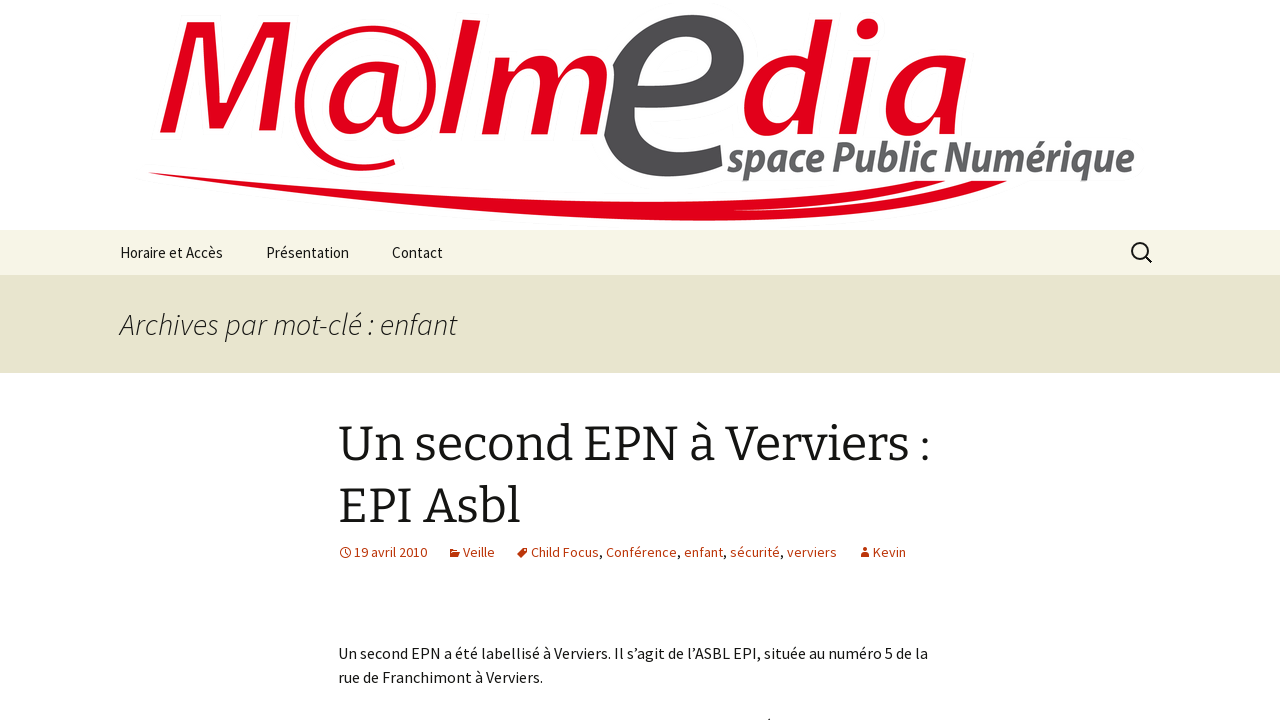

--- FILE ---
content_type: text/html; charset=UTF-8
request_url: http://epn.wamabi.be/tag/enfant/
body_size: 11203
content:
<!DOCTYPE html>
<html lang="fr-FR">
<head>
	<meta charset="UTF-8">
	<meta name="viewport" content="width=device-width, initial-scale=1.0">
	<title>Archives des enfant - M@lmedia - E.P.N.</title>
	<link rel="profile" href="https://gmpg.org/xfn/11">
	<link rel="pingback" href="http://epn.wamabi.be/xmlrpc.php">
	<meta name='robots' content='index, follow, max-snippet:-1, max-image-preview:large, max-video-preview:-1' />

	<!-- This site is optimized with the Yoast SEO plugin v26.8 - https://yoast.com/product/yoast-seo-wordpress/ -->
	<link rel="canonical" href="http://epn.wamabi.be/tag/enfant/" />
	<meta property="og:locale" content="fr_FR" />
	<meta property="og:type" content="article" />
	<meta property="og:title" content="Archives des enfant - M@lmedia - E.P.N." />
	<meta property="og:url" content="http://epn.wamabi.be/tag/enfant/" />
	<meta property="og:site_name" content="M@lmedia - E.P.N." />
	<meta name="twitter:card" content="summary_large_image" />
	<script type="application/ld+json" class="yoast-schema-graph">{"@context":"https://schema.org","@graph":[{"@type":"CollectionPage","@id":"http://epn.wamabi.be/tag/enfant/","url":"http://epn.wamabi.be/tag/enfant/","name":"Archives des enfant - M@lmedia - E.P.N.","isPartOf":{"@id":"https://epn.wamabi.be/#website"},"breadcrumb":{"@id":"http://epn.wamabi.be/tag/enfant/#breadcrumb"},"inLanguage":"fr-FR"},{"@type":"BreadcrumbList","@id":"http://epn.wamabi.be/tag/enfant/#breadcrumb","itemListElement":[{"@type":"ListItem","position":1,"name":"Accueil","item":"https://epn.wamabi.be/"},{"@type":"ListItem","position":2,"name":"enfant"}]},{"@type":"WebSite","@id":"https://epn.wamabi.be/#website","url":"https://epn.wamabi.be/","name":"M@lmedia - E.P.N.","description":"Espace Public Numérique de la Ville de Malmedy","potentialAction":[{"@type":"SearchAction","target":{"@type":"EntryPoint","urlTemplate":"https://epn.wamabi.be/?s={search_term_string}"},"query-input":{"@type":"PropertyValueSpecification","valueRequired":true,"valueName":"search_term_string"}}],"inLanguage":"fr-FR"}]}</script>
	<!-- / Yoast SEO plugin. -->


<meta name="robots" content="index, follow, max-snippet:-1, max-image-preview:large, max-video-preview:-1">
<link rel="canonical" href="http://epn.wamabi.be/tag/enfant/">
<meta property="og:url" content="http://epn.wamabi.be/tag/enfant/">
<meta property="og:site_name" content="M@lmedia - E.P.N.">
<meta property="og:locale" content="fr_FR">
<meta property="og:type" content="object">
<meta property="og:title" content="enfant - M@lmedia - E.P.N.">
<meta property="fb:pages" content="">
<meta property="fb:admins" content="">
<meta property="fb:app_id" content="">
<meta name="twitter:card" content="summary">
<meta name="twitter:site" content="">
<meta name="twitter:creator" content="">
<meta name="twitter:title" content="enfant - M@lmedia - E.P.N.">
<link rel='dns-prefetch' href='//www.googletagmanager.com' />
<link rel="alternate" type="application/rss+xml" title="M@lmedia - E.P.N. &raquo; Flux" href="http://epn.wamabi.be/feed/" />
<link rel="alternate" type="application/rss+xml" title="M@lmedia - E.P.N. &raquo; Flux des commentaires" href="http://epn.wamabi.be/comments/feed/" />
<link rel="alternate" type="application/rss+xml" title="M@lmedia - E.P.N. &raquo; Flux de l’étiquette enfant" href="http://epn.wamabi.be/tag/enfant/feed/" />
<style id='wp-img-auto-sizes-contain-inline-css'>
img:is([sizes=auto i],[sizes^="auto," i]){contain-intrinsic-size:3000px 1500px}
/*# sourceURL=wp-img-auto-sizes-contain-inline-css */
</style>
<style id='wp-emoji-styles-inline-css'>

	img.wp-smiley, img.emoji {
		display: inline !important;
		border: none !important;
		box-shadow: none !important;
		height: 1em !important;
		width: 1em !important;
		margin: 0 0.07em !important;
		vertical-align: -0.1em !important;
		background: none !important;
		padding: 0 !important;
	}
/*# sourceURL=wp-emoji-styles-inline-css */
</style>
<style id='wp-block-library-inline-css'>
:root{--wp-block-synced-color:#7a00df;--wp-block-synced-color--rgb:122,0,223;--wp-bound-block-color:var(--wp-block-synced-color);--wp-editor-canvas-background:#ddd;--wp-admin-theme-color:#007cba;--wp-admin-theme-color--rgb:0,124,186;--wp-admin-theme-color-darker-10:#006ba1;--wp-admin-theme-color-darker-10--rgb:0,107,160.5;--wp-admin-theme-color-darker-20:#005a87;--wp-admin-theme-color-darker-20--rgb:0,90,135;--wp-admin-border-width-focus:2px}@media (min-resolution:192dpi){:root{--wp-admin-border-width-focus:1.5px}}.wp-element-button{cursor:pointer}:root .has-very-light-gray-background-color{background-color:#eee}:root .has-very-dark-gray-background-color{background-color:#313131}:root .has-very-light-gray-color{color:#eee}:root .has-very-dark-gray-color{color:#313131}:root .has-vivid-green-cyan-to-vivid-cyan-blue-gradient-background{background:linear-gradient(135deg,#00d084,#0693e3)}:root .has-purple-crush-gradient-background{background:linear-gradient(135deg,#34e2e4,#4721fb 50%,#ab1dfe)}:root .has-hazy-dawn-gradient-background{background:linear-gradient(135deg,#faaca8,#dad0ec)}:root .has-subdued-olive-gradient-background{background:linear-gradient(135deg,#fafae1,#67a671)}:root .has-atomic-cream-gradient-background{background:linear-gradient(135deg,#fdd79a,#004a59)}:root .has-nightshade-gradient-background{background:linear-gradient(135deg,#330968,#31cdcf)}:root .has-midnight-gradient-background{background:linear-gradient(135deg,#020381,#2874fc)}:root{--wp--preset--font-size--normal:16px;--wp--preset--font-size--huge:42px}.has-regular-font-size{font-size:1em}.has-larger-font-size{font-size:2.625em}.has-normal-font-size{font-size:var(--wp--preset--font-size--normal)}.has-huge-font-size{font-size:var(--wp--preset--font-size--huge)}.has-text-align-center{text-align:center}.has-text-align-left{text-align:left}.has-text-align-right{text-align:right}.has-fit-text{white-space:nowrap!important}#end-resizable-editor-section{display:none}.aligncenter{clear:both}.items-justified-left{justify-content:flex-start}.items-justified-center{justify-content:center}.items-justified-right{justify-content:flex-end}.items-justified-space-between{justify-content:space-between}.screen-reader-text{border:0;clip-path:inset(50%);height:1px;margin:-1px;overflow:hidden;padding:0;position:absolute;width:1px;word-wrap:normal!important}.screen-reader-text:focus{background-color:#ddd;clip-path:none;color:#444;display:block;font-size:1em;height:auto;left:5px;line-height:normal;padding:15px 23px 14px;text-decoration:none;top:5px;width:auto;z-index:100000}html :where(.has-border-color){border-style:solid}html :where([style*=border-top-color]){border-top-style:solid}html :where([style*=border-right-color]){border-right-style:solid}html :where([style*=border-bottom-color]){border-bottom-style:solid}html :where([style*=border-left-color]){border-left-style:solid}html :where([style*=border-width]){border-style:solid}html :where([style*=border-top-width]){border-top-style:solid}html :where([style*=border-right-width]){border-right-style:solid}html :where([style*=border-bottom-width]){border-bottom-style:solid}html :where([style*=border-left-width]){border-left-style:solid}html :where(img[class*=wp-image-]){height:auto;max-width:100%}:where(figure){margin:0 0 1em}html :where(.is-position-sticky){--wp-admin--admin-bar--position-offset:var(--wp-admin--admin-bar--height,0px)}@media screen and (max-width:600px){html :where(.is-position-sticky){--wp-admin--admin-bar--position-offset:0px}}

/*# sourceURL=wp-block-library-inline-css */
</style><style id='global-styles-inline-css'>
:root{--wp--preset--aspect-ratio--square: 1;--wp--preset--aspect-ratio--4-3: 4/3;--wp--preset--aspect-ratio--3-4: 3/4;--wp--preset--aspect-ratio--3-2: 3/2;--wp--preset--aspect-ratio--2-3: 2/3;--wp--preset--aspect-ratio--16-9: 16/9;--wp--preset--aspect-ratio--9-16: 9/16;--wp--preset--color--black: #000000;--wp--preset--color--cyan-bluish-gray: #abb8c3;--wp--preset--color--white: #fff;--wp--preset--color--pale-pink: #f78da7;--wp--preset--color--vivid-red: #cf2e2e;--wp--preset--color--luminous-vivid-orange: #ff6900;--wp--preset--color--luminous-vivid-amber: #fcb900;--wp--preset--color--light-green-cyan: #7bdcb5;--wp--preset--color--vivid-green-cyan: #00d084;--wp--preset--color--pale-cyan-blue: #8ed1fc;--wp--preset--color--vivid-cyan-blue: #0693e3;--wp--preset--color--vivid-purple: #9b51e0;--wp--preset--color--dark-gray: #141412;--wp--preset--color--red: #bc360a;--wp--preset--color--medium-orange: #db572f;--wp--preset--color--light-orange: #ea9629;--wp--preset--color--yellow: #fbca3c;--wp--preset--color--dark-brown: #220e10;--wp--preset--color--medium-brown: #722d19;--wp--preset--color--light-brown: #eadaa6;--wp--preset--color--beige: #e8e5ce;--wp--preset--color--off-white: #f7f5e7;--wp--preset--gradient--vivid-cyan-blue-to-vivid-purple: linear-gradient(135deg,rgb(6,147,227) 0%,rgb(155,81,224) 100%);--wp--preset--gradient--light-green-cyan-to-vivid-green-cyan: linear-gradient(135deg,rgb(122,220,180) 0%,rgb(0,208,130) 100%);--wp--preset--gradient--luminous-vivid-amber-to-luminous-vivid-orange: linear-gradient(135deg,rgb(252,185,0) 0%,rgb(255,105,0) 100%);--wp--preset--gradient--luminous-vivid-orange-to-vivid-red: linear-gradient(135deg,rgb(255,105,0) 0%,rgb(207,46,46) 100%);--wp--preset--gradient--very-light-gray-to-cyan-bluish-gray: linear-gradient(135deg,rgb(238,238,238) 0%,rgb(169,184,195) 100%);--wp--preset--gradient--cool-to-warm-spectrum: linear-gradient(135deg,rgb(74,234,220) 0%,rgb(151,120,209) 20%,rgb(207,42,186) 40%,rgb(238,44,130) 60%,rgb(251,105,98) 80%,rgb(254,248,76) 100%);--wp--preset--gradient--blush-light-purple: linear-gradient(135deg,rgb(255,206,236) 0%,rgb(152,150,240) 100%);--wp--preset--gradient--blush-bordeaux: linear-gradient(135deg,rgb(254,205,165) 0%,rgb(254,45,45) 50%,rgb(107,0,62) 100%);--wp--preset--gradient--luminous-dusk: linear-gradient(135deg,rgb(255,203,112) 0%,rgb(199,81,192) 50%,rgb(65,88,208) 100%);--wp--preset--gradient--pale-ocean: linear-gradient(135deg,rgb(255,245,203) 0%,rgb(182,227,212) 50%,rgb(51,167,181) 100%);--wp--preset--gradient--electric-grass: linear-gradient(135deg,rgb(202,248,128) 0%,rgb(113,206,126) 100%);--wp--preset--gradient--midnight: linear-gradient(135deg,rgb(2,3,129) 0%,rgb(40,116,252) 100%);--wp--preset--gradient--autumn-brown: linear-gradient(135deg, rgba(226,45,15,1) 0%, rgba(158,25,13,1) 100%);--wp--preset--gradient--sunset-yellow: linear-gradient(135deg, rgba(233,139,41,1) 0%, rgba(238,179,95,1) 100%);--wp--preset--gradient--light-sky: linear-gradient(135deg,rgba(228,228,228,1.0) 0%,rgba(208,225,252,1.0) 100%);--wp--preset--gradient--dark-sky: linear-gradient(135deg,rgba(0,0,0,1.0) 0%,rgba(56,61,69,1.0) 100%);--wp--preset--font-size--small: 13px;--wp--preset--font-size--medium: 20px;--wp--preset--font-size--large: 36px;--wp--preset--font-size--x-large: 42px;--wp--preset--spacing--20: 0.44rem;--wp--preset--spacing--30: 0.67rem;--wp--preset--spacing--40: 1rem;--wp--preset--spacing--50: 1.5rem;--wp--preset--spacing--60: 2.25rem;--wp--preset--spacing--70: 3.38rem;--wp--preset--spacing--80: 5.06rem;--wp--preset--shadow--natural: 6px 6px 9px rgba(0, 0, 0, 0.2);--wp--preset--shadow--deep: 12px 12px 50px rgba(0, 0, 0, 0.4);--wp--preset--shadow--sharp: 6px 6px 0px rgba(0, 0, 0, 0.2);--wp--preset--shadow--outlined: 6px 6px 0px -3px rgb(255, 255, 255), 6px 6px rgb(0, 0, 0);--wp--preset--shadow--crisp: 6px 6px 0px rgb(0, 0, 0);}:where(.is-layout-flex){gap: 0.5em;}:where(.is-layout-grid){gap: 0.5em;}body .is-layout-flex{display: flex;}.is-layout-flex{flex-wrap: wrap;align-items: center;}.is-layout-flex > :is(*, div){margin: 0;}body .is-layout-grid{display: grid;}.is-layout-grid > :is(*, div){margin: 0;}:where(.wp-block-columns.is-layout-flex){gap: 2em;}:where(.wp-block-columns.is-layout-grid){gap: 2em;}:where(.wp-block-post-template.is-layout-flex){gap: 1.25em;}:where(.wp-block-post-template.is-layout-grid){gap: 1.25em;}.has-black-color{color: var(--wp--preset--color--black) !important;}.has-cyan-bluish-gray-color{color: var(--wp--preset--color--cyan-bluish-gray) !important;}.has-white-color{color: var(--wp--preset--color--white) !important;}.has-pale-pink-color{color: var(--wp--preset--color--pale-pink) !important;}.has-vivid-red-color{color: var(--wp--preset--color--vivid-red) !important;}.has-luminous-vivid-orange-color{color: var(--wp--preset--color--luminous-vivid-orange) !important;}.has-luminous-vivid-amber-color{color: var(--wp--preset--color--luminous-vivid-amber) !important;}.has-light-green-cyan-color{color: var(--wp--preset--color--light-green-cyan) !important;}.has-vivid-green-cyan-color{color: var(--wp--preset--color--vivid-green-cyan) !important;}.has-pale-cyan-blue-color{color: var(--wp--preset--color--pale-cyan-blue) !important;}.has-vivid-cyan-blue-color{color: var(--wp--preset--color--vivid-cyan-blue) !important;}.has-vivid-purple-color{color: var(--wp--preset--color--vivid-purple) !important;}.has-black-background-color{background-color: var(--wp--preset--color--black) !important;}.has-cyan-bluish-gray-background-color{background-color: var(--wp--preset--color--cyan-bluish-gray) !important;}.has-white-background-color{background-color: var(--wp--preset--color--white) !important;}.has-pale-pink-background-color{background-color: var(--wp--preset--color--pale-pink) !important;}.has-vivid-red-background-color{background-color: var(--wp--preset--color--vivid-red) !important;}.has-luminous-vivid-orange-background-color{background-color: var(--wp--preset--color--luminous-vivid-orange) !important;}.has-luminous-vivid-amber-background-color{background-color: var(--wp--preset--color--luminous-vivid-amber) !important;}.has-light-green-cyan-background-color{background-color: var(--wp--preset--color--light-green-cyan) !important;}.has-vivid-green-cyan-background-color{background-color: var(--wp--preset--color--vivid-green-cyan) !important;}.has-pale-cyan-blue-background-color{background-color: var(--wp--preset--color--pale-cyan-blue) !important;}.has-vivid-cyan-blue-background-color{background-color: var(--wp--preset--color--vivid-cyan-blue) !important;}.has-vivid-purple-background-color{background-color: var(--wp--preset--color--vivid-purple) !important;}.has-black-border-color{border-color: var(--wp--preset--color--black) !important;}.has-cyan-bluish-gray-border-color{border-color: var(--wp--preset--color--cyan-bluish-gray) !important;}.has-white-border-color{border-color: var(--wp--preset--color--white) !important;}.has-pale-pink-border-color{border-color: var(--wp--preset--color--pale-pink) !important;}.has-vivid-red-border-color{border-color: var(--wp--preset--color--vivid-red) !important;}.has-luminous-vivid-orange-border-color{border-color: var(--wp--preset--color--luminous-vivid-orange) !important;}.has-luminous-vivid-amber-border-color{border-color: var(--wp--preset--color--luminous-vivid-amber) !important;}.has-light-green-cyan-border-color{border-color: var(--wp--preset--color--light-green-cyan) !important;}.has-vivid-green-cyan-border-color{border-color: var(--wp--preset--color--vivid-green-cyan) !important;}.has-pale-cyan-blue-border-color{border-color: var(--wp--preset--color--pale-cyan-blue) !important;}.has-vivid-cyan-blue-border-color{border-color: var(--wp--preset--color--vivid-cyan-blue) !important;}.has-vivid-purple-border-color{border-color: var(--wp--preset--color--vivid-purple) !important;}.has-vivid-cyan-blue-to-vivid-purple-gradient-background{background: var(--wp--preset--gradient--vivid-cyan-blue-to-vivid-purple) !important;}.has-light-green-cyan-to-vivid-green-cyan-gradient-background{background: var(--wp--preset--gradient--light-green-cyan-to-vivid-green-cyan) !important;}.has-luminous-vivid-amber-to-luminous-vivid-orange-gradient-background{background: var(--wp--preset--gradient--luminous-vivid-amber-to-luminous-vivid-orange) !important;}.has-luminous-vivid-orange-to-vivid-red-gradient-background{background: var(--wp--preset--gradient--luminous-vivid-orange-to-vivid-red) !important;}.has-very-light-gray-to-cyan-bluish-gray-gradient-background{background: var(--wp--preset--gradient--very-light-gray-to-cyan-bluish-gray) !important;}.has-cool-to-warm-spectrum-gradient-background{background: var(--wp--preset--gradient--cool-to-warm-spectrum) !important;}.has-blush-light-purple-gradient-background{background: var(--wp--preset--gradient--blush-light-purple) !important;}.has-blush-bordeaux-gradient-background{background: var(--wp--preset--gradient--blush-bordeaux) !important;}.has-luminous-dusk-gradient-background{background: var(--wp--preset--gradient--luminous-dusk) !important;}.has-pale-ocean-gradient-background{background: var(--wp--preset--gradient--pale-ocean) !important;}.has-electric-grass-gradient-background{background: var(--wp--preset--gradient--electric-grass) !important;}.has-midnight-gradient-background{background: var(--wp--preset--gradient--midnight) !important;}.has-small-font-size{font-size: var(--wp--preset--font-size--small) !important;}.has-medium-font-size{font-size: var(--wp--preset--font-size--medium) !important;}.has-large-font-size{font-size: var(--wp--preset--font-size--large) !important;}.has-x-large-font-size{font-size: var(--wp--preset--font-size--x-large) !important;}
/*# sourceURL=global-styles-inline-css */
</style>

<style id='classic-theme-styles-inline-css'>
/*! This file is auto-generated */
.wp-block-button__link{color:#fff;background-color:#32373c;border-radius:9999px;box-shadow:none;text-decoration:none;padding:calc(.667em + 2px) calc(1.333em + 2px);font-size:1.125em}.wp-block-file__button{background:#32373c;color:#fff;text-decoration:none}
/*# sourceURL=/wp-includes/css/classic-themes.min.css */
</style>
<link rel='stylesheet' id='bwg_fonts-css' href='http://epn.wamabi.be/wp-content/plugins/photo-gallery/css/bwg-fonts/fonts.css?ver=0.0.1' media='all' />
<link rel='stylesheet' id='sumoselect-css' href='http://epn.wamabi.be/wp-content/plugins/photo-gallery/css/sumoselect.min.css?ver=3.4.6' media='all' />
<link rel='stylesheet' id='mCustomScrollbar-css' href='http://epn.wamabi.be/wp-content/plugins/photo-gallery/css/jquery.mCustomScrollbar.min.css?ver=3.1.5' media='all' />
<link rel='stylesheet' id='bwg_frontend-css' href='http://epn.wamabi.be/wp-content/plugins/photo-gallery/css/styles.min.css?ver=1.8.37' media='all' />
<link rel='stylesheet' id='twentythirteen-fonts-css' href='http://epn.wamabi.be/wp-content/themes/twentythirteen/fonts/source-sans-pro-plus-bitter.css?ver=20230328' media='all' />
<link rel='stylesheet' id='genericons-css' href='http://epn.wamabi.be/wp-content/themes/twentythirteen/genericons/genericons.css?ver=20251101' media='all' />
<link rel='stylesheet' id='twentythirteen-style-css' href='http://epn.wamabi.be/wp-content/themes/twentythirteen/style.css?ver=20251202' media='all' />
<link rel='stylesheet' id='twentythirteen-block-style-css' href='http://epn.wamabi.be/wp-content/themes/twentythirteen/css/blocks.css?ver=20240520' media='all' />
<script src="http://epn.wamabi.be/wp-includes/js/jquery/jquery.min.js?ver=3.7.1" id="jquery-core-js"></script>
<script src="http://epn.wamabi.be/wp-includes/js/jquery/jquery-migrate.min.js?ver=3.4.1" id="jquery-migrate-js"></script>
<script src="http://epn.wamabi.be/wp-content/plugins/photo-gallery/js/jquery.sumoselect.min.js?ver=3.4.6" id="sumoselect-js"></script>
<script src="http://epn.wamabi.be/wp-content/plugins/photo-gallery/js/tocca.min.js?ver=2.0.9" id="bwg_mobile-js"></script>
<script src="http://epn.wamabi.be/wp-content/plugins/photo-gallery/js/jquery.mCustomScrollbar.concat.min.js?ver=3.1.5" id="mCustomScrollbar-js"></script>
<script src="http://epn.wamabi.be/wp-content/plugins/photo-gallery/js/jquery.fullscreen.min.js?ver=0.6.0" id="jquery-fullscreen-js"></script>
<script id="bwg_frontend-js-extra">
var bwg_objectsL10n = {"bwg_field_required":"field is required.","bwg_mail_validation":"This is not a valid email address.","bwg_search_result":"There are no images matching your search.","bwg_select_tag":"Select Tag","bwg_order_by":"Order By","bwg_search":"Search","bwg_show_ecommerce":"Show Ecommerce","bwg_hide_ecommerce":"Hide Ecommerce","bwg_show_comments":"Show Comments","bwg_hide_comments":"Hide Comments","bwg_restore":"Restore","bwg_maximize":"Maximize","bwg_fullscreen":"Fullscreen","bwg_exit_fullscreen":"Exit Fullscreen","bwg_search_tag":"SEARCH...","bwg_tag_no_match":"No tags found","bwg_all_tags_selected":"All tags selected","bwg_tags_selected":"tags selected","play":"Play","pause":"Pause","is_pro":"","bwg_play":"Play","bwg_pause":"Pause","bwg_hide_info":"Hide info","bwg_show_info":"Show info","bwg_hide_rating":"Hide rating","bwg_show_rating":"Show rating","ok":"Ok","cancel":"Cancel","select_all":"Select all","lazy_load":"0","lazy_loader":"http://epn.wamabi.be/wp-content/plugins/photo-gallery/images/ajax_loader.png","front_ajax":"0","bwg_tag_see_all":"see all tags","bwg_tag_see_less":"see less tags"};
//# sourceURL=bwg_frontend-js-extra
</script>
<script src="http://epn.wamabi.be/wp-content/plugins/photo-gallery/js/scripts.min.js?ver=1.8.37" id="bwg_frontend-js"></script>
<script src="http://epn.wamabi.be/wp-content/themes/twentythirteen/js/functions.js?ver=20250727" id="twentythirteen-script-js" defer data-wp-strategy="defer"></script>
<link rel="https://api.w.org/" href="http://epn.wamabi.be/wp-json/" /><link rel="alternate" title="JSON" type="application/json" href="http://epn.wamabi.be/wp-json/wp/v2/tags/103" /><link rel="EditURI" type="application/rsd+xml" title="RSD" href="http://epn.wamabi.be/xmlrpc.php?rsd" />
<meta name="generator" content="WordPress 6.9" />
<meta name="generator" content="Site Kit by Google 1.171.0" />	<style type="text/css" id="twentythirteen-header-css">
		.site-header {
		background: url(http://epn.wamabi.be/wp-content/uploads/2021/03/cropped-M@lmedia-Illustrator-v2-long.png) no-repeat scroll top;
		background-size: 1600px auto;
	}
	@media (max-width: 767px) {
		.site-header {
			background-size: 768px auto;
		}
	}
	@media (max-width: 359px) {
		.site-header {
			background-size: 360px auto;
		}
	}
			.site-title,
	.site-description {
		position: absolute;
		clip-path: inset(50%);
	}
			</style>
	<link rel="icon" href="http://epn.wamabi.be/wp-content/uploads/2021/03/cropped-M@lmedia-Illustrator-v2-carre-32x32.png" sizes="32x32" />
<link rel="icon" href="http://epn.wamabi.be/wp-content/uploads/2021/03/cropped-M@lmedia-Illustrator-v2-carre-192x192.png" sizes="192x192" />
<link rel="apple-touch-icon" href="http://epn.wamabi.be/wp-content/uploads/2021/03/cropped-M@lmedia-Illustrator-v2-carre-180x180.png" />
<meta name="msapplication-TileImage" content="http://epn.wamabi.be/wp-content/uploads/2021/03/cropped-M@lmedia-Illustrator-v2-carre-270x270.png" />
</head>

<body class="archive tag tag-enfant tag-103 wp-embed-responsive wp-theme-twentythirteen">
		<div id="page" class="hfeed site">
		<a class="screen-reader-text skip-link" href="#content">
			Aller au contenu		</a>
		<header id="masthead" class="site-header">
						<a class="home-link" href="http://epn.wamabi.be/" rel="home" >
									<h1 class="site-title">M@lmedia &#8211; E.P.N.</h1>
													<h2 class="site-description">Espace Public Numérique de la Ville de Malmedy</h2>
							</a>

			<div id="navbar" class="navbar">
				<nav id="site-navigation" class="navigation main-navigation">
					<button class="menu-toggle">Menu</button>
					<div id="primary-menu" class="nav-menu"><ul>
<li class="page_item page-item-68"><a href="http://epn.wamabi.be/acces-libre/">Horaire et Accès</a></li>
<li class="page_item page-item-46"><a href="http://epn.wamabi.be/presentation/">Présentation</a></li>
<li class="page_item page-item-48"><a href="http://epn.wamabi.be/contact/">Contact</a></li>
</ul></div>
					<form role="search" method="get" class="search-form" action="http://epn.wamabi.be/">
				<label>
					<span class="screen-reader-text">Rechercher :</span>
					<input type="search" class="search-field" placeholder="Rechercher…" value="" name="s" />
				</label>
				<input type="submit" class="search-submit" value="Rechercher" />
			</form>				</nav><!-- #site-navigation -->
			</div><!-- #navbar -->
		</header><!-- #masthead -->

		<div id="main" class="site-main">

	<div id="primary" class="content-area">
		<div id="content" class="site-content" role="main">

					<header class="archive-header">
				<h1 class="archive-title">
				Archives par mot-clé&nbsp;: enfant				</h1>

							</header><!-- .archive-header -->

							
<article id="post-415" class="post-415 post type-post status-publish format-standard hentry category-veille tag-child-focus tag-conference tag-enfant tag-securite tag-verviers">
	<header class="entry-header">
		
				<h1 class="entry-title">
			<a href="http://epn.wamabi.be/2010/04/19/un-second-epn-a-verviers-epi-asbl/" rel="bookmark">Un second EPN à Verviers : EPI Asbl</a>
		</h1>
		
		<div class="entry-meta">
			<span class="date"><a href="http://epn.wamabi.be/2010/04/19/un-second-epn-a-verviers-epi-asbl/" title="Permalien vers Un second EPN à Verviers : EPI Asbl" rel="bookmark"><time class="entry-date" datetime="2010-04-19T09:31:07+02:00">19 avril 2010</time></a></span><span class="categories-links"><a href="http://epn.wamabi.be/category/veille/" rel="category tag">Veille</a></span><span class="tags-links"><a href="http://epn.wamabi.be/tag/child-focus/" rel="tag">Child Focus</a>, <a href="http://epn.wamabi.be/tag/conference/" rel="tag">Conférence</a>, <a href="http://epn.wamabi.be/tag/enfant/" rel="tag">enfant</a>, <a href="http://epn.wamabi.be/tag/securite/" rel="tag">sécurité</a>, <a href="http://epn.wamabi.be/tag/verviers/" rel="tag">verviers</a></span><span class="author vcard"><a class="url fn n" href="http://epn.wamabi.be/author/kevin/" title="Afficher tous les articles par Kevin" rel="author">Kevin</a></span>					</div><!-- .entry-meta -->
	</header><!-- .entry-header -->

		<div class="entry-content">
		<p><a href="http://wamabi.be/epn/wp-content/uploads/2010/04/epi.png"><img decoding="async" class="alignnone size-full wp-image-416" title="ASBL EPI" src="http://wamabi.be/epn/wp-content/uploads/2010/04/epi.png" alt="" width="150" height="162" /></a></p>
<p><a href="http://wamabi.be/epn/wp-content/uploads/2010/04/epi.png"></a>Un second EPN a été labellisé à Verviers. Il s&rsquo;agit de l&rsquo;ASBL EPI, située au numéro 5 de la rue de Franchimont à Verviers.</p>
<p>Cette ASBL organise, en partenariat avec Child Focus, une conférence ce <strong>vendredi 23 avril 2010 à 20h</strong> :<br />
<strong>« Webetic » Nos enfants sur le Net en toute sécurité</strong></p>
<p><a href="http://epiasbl.be/epn/">Site de l&rsquo;EPN</a><br />
<a href="http://epiasbl.be/epn/?p=112">Article consacré à cette conférence</a></p>
<p>Pour tout renseignement, vous pouvez contacter Philippe au 087/23.27.17 ou par email via l&rsquo;adresse philippe@epiasbl.be .</p>
<p>Inscriptions souhaitées.</p>
	</div><!-- .entry-content -->
	
	<footer class="entry-meta">
					<div class="comments-link">
				<a href="http://epn.wamabi.be/2010/04/19/un-second-epn-a-verviers-epi-asbl/#respond"><span class="leave-reply">Laisser un commentaire</span></a>			</div><!-- .comments-link -->
		
			</footer><!-- .entry-meta -->
</article><!-- #post -->
							
<article id="post-241" class="post-241 post type-post status-publish format-standard hentry category-compte-rendu tag-adolescent tag-blairon tag-colloque tag-comportement tag-conference tag-culture tag-cvps tag-cyber-consommation tag-de-duve tag-enfant tag-espace-duesberg tag-image tag-improvisation tag-parent tag-prevention tag-theatre tag-tisseron tag-verviers">
	<header class="entry-header">
		
				<h1 class="entry-title">
			<a href="http://epn.wamabi.be/2009/11/16/comptes-rendus-decran-plat-291009-verviers/" rel="bookmark">Comptes-rendus d&rsquo;Ecran @ Plat (29/10/09 @ Verviers)</a>
		</h1>
		
		<div class="entry-meta">
			<span class="date"><a href="http://epn.wamabi.be/2009/11/16/comptes-rendus-decran-plat-291009-verviers/" title="Permalien vers Comptes-rendus d&rsquo;Ecran @ Plat (29/10/09 @ Verviers)" rel="bookmark"><time class="entry-date" datetime="2009-11-16T16:23:24+01:00">16 novembre 2009</time></a></span><span class="categories-links"><a href="http://epn.wamabi.be/category/compte-rendu/" rel="category tag">Compte rendu</a></span><span class="tags-links"><a href="http://epn.wamabi.be/tag/adolescent/" rel="tag">adolescent</a>, <a href="http://epn.wamabi.be/tag/blairon/" rel="tag">Blairon</a>, <a href="http://epn.wamabi.be/tag/colloque/" rel="tag">Colloque</a>, <a href="http://epn.wamabi.be/tag/comportement/" rel="tag">comportement</a>, <a href="http://epn.wamabi.be/tag/conference/" rel="tag">Conférence</a>, <a href="http://epn.wamabi.be/tag/culture/" rel="tag">culture</a>, <a href="http://epn.wamabi.be/tag/cvps/" rel="tag">CVPS</a>, <a href="http://epn.wamabi.be/tag/cyber-consommation/" rel="tag">cyber-consommation</a>, <a href="http://epn.wamabi.be/tag/de-duve/" rel="tag">De Duve</a>, <a href="http://epn.wamabi.be/tag/enfant/" rel="tag">enfant</a>, <a href="http://epn.wamabi.be/tag/espace-duesberg/" rel="tag">Espace Duesberg</a>, <a href="http://epn.wamabi.be/tag/image/" rel="tag">image</a>, <a href="http://epn.wamabi.be/tag/improvisation/" rel="tag">improvisation</a>, <a href="http://epn.wamabi.be/tag/parent/" rel="tag">parent</a>, <a href="http://epn.wamabi.be/tag/prevention/" rel="tag">prévention</a>, <a href="http://epn.wamabi.be/tag/theatre/" rel="tag">théâtre</a>, <a href="http://epn.wamabi.be/tag/tisseron/" rel="tag">Tisseron</a>, <a href="http://epn.wamabi.be/tag/verviers/" rel="tag">verviers</a></span><span class="author vcard"><a class="url fn n" href="http://epn.wamabi.be/author/kevin/" title="Afficher tous les articles par Kevin" rel="author">Kevin</a></span>					</div><!-- .entry-meta -->
	</header><!-- .entry-header -->

		<div class="entry-content">
		<p>Le 29 octobre a eu lieu, à l&rsquo;Espace Duesberg de Verviers, la journée d&rsquo;échange « Ecran @ Plat ».<br />
Organisée par le <a href="http://www.cvps.be">CPVS </a>(Centre Verviétois de Promotion de la Santé et par le RéZéa (Réseau d’échanges en matière d’assuétudes), offrait plusieurs « Regards croisés sur les cyberconsommations, de l’enfant au jeune adulte ».</p>
<p><img fetchpriority="high" decoding="async" class="alignnone size-full wp-image-243" title="image003" src="http://wamabi.be/epn/wp-content/uploads/2009/11/image003.jpg" alt="image003" width="283" height="400" srcset="http://epn.wamabi.be/wp-content/uploads/2009/11/image003.jpg 283w, http://epn.wamabi.be/wp-content/uploads/2009/11/image003-212x300.jpg 212w" sizes="(max-width: 283px) 100vw, 283px" /></p>
<p>Nous avons pu voir et écouter <a href="http://squiggle.be/tisseron">Serge Tisseron</a> d&rsquo;abord, <a href="http://www.univers-sante.be">Martin de Duve</a> et enfin Jean Blairon.<br />
L&rsquo;association <a href="http://www.cortex-formation.be/">Cortex Formation</a> animait les débats et les moments de pause par des saynètes improsivées.</p>
<ul>
<li><strong>Intervention de Serge Tisseron</strong></li>
</ul>
<p>Psychiatre et psychanalyste, auteur de multiples ouvrages sur la question, notamment « Virtuel, mon amour ; penser, aimer, souffrir à l’ère des nouvelles technologies », (2008, Paris : Albin Michel) et « Qui a peur des jeux vidéo ? » (2008, Paris : Albin Michel). Il a abordé le pouvoir des images à travers les divers canaux (télévision, jeux vidéo, Internet). Associant ces comportements à une « nouvelle culture » et à la fascination que les images peuvent entraîner chez les plus jeunes, il a expliqué l’importance de l’accompagnement parental.</p>
<p><em>Lien : </em> <a href="http://www.educationsante-aquitaine.fr/pub/publications/146_pp_ados_et_nvelles_technol.pdf">Présentation de Serge Tisseron</a><br />
<a href="http://malmedia-epn.be/info/wp-content/ecranaplat/tisseron.pdf">Compte-rendu de Frédéric Willem</a></p>
<ul>
<li><strong>Intervention de Martin de Duve</strong></li>
</ul>
<p>Licencié et maître en santé publique, il dirige l’équipe de l’asbl « Univers Santé ». Son propos sera centré autour des nouvelles stratégies publicitaires véhiculées par les nouveaux médias et sur l’éducation aux médias comme moyen de prévention.<br />
<a href="http://malmedia-epn.be/info/wp-content/ecranaplat/deduve.pdf">Compte-rendu de Frédéric Willem</a></p>
<ul>
<li><strong>Débat à partir de la vidéo d&rsquo;expression « Jeunes »</strong></li>
</ul>
<p>Malheureusement, nous ne sommes pas en possession de cette vidéo.<br />
Quelques jours après cette rencontre, le CVPS a précisé que la vidéo n&rsquo;était pas libre de droit. Cependant, nous notons avec plaisir qu&rsquo;elle fera l’objet d’un travail approfondi destiné à développer un outil plus complet sur ces nouvelles consommations.<br />
<a href="http://malmedia-epn.be/info/wp-content/ecranaplat/d%e9bat.pdf">Compte-rendu de Frédéric Willem</a></p>
<ul>
<li><strong>Intervention de Jean Blairon</strong></li>
</ul>
<p>Docteur en Philosophie et Lettres, formateur d’adultes et directeur de l’asbl RTA (Réalisation Téléformation Animation). Il apporta un éclairage complémentaire et synthétisa les débats de la journée.<br />
<a href="http://malmedia-epn.be/info/wp-content/ecranaplat/blairon.pdf">Compte-rendu de Frédéric Willem</a></p>
<ul>
<li><strong>Cortex Formation</strong></li>
</ul>
<p>Cette association de professionnels de la communication et de la relation d&rsquo;aide et d&rsquo;apprentissage était représentée par deux comédiens.<br />
Rythmant toute cette journée, Les saynètes improvisées résumaient, avec une bonne dose d&rsquo;humour, les différentes intervention.<br />
Voici une de leur citation, au hasard (suite à l&rsquo;intervention de Serge Tisseron) :<br />
<em>&#8211; Elle a de fameux bijoux la Castafiore !<br />
&#8211; Ce qui m&rsquo;inquiète, c&rsquo;est ce qu&rsquo;elle fait avec une girafe&#8230;</em></p>
<p>ps : Aucune photo et/ou video de la journée ne sont malheureusement disponibles, les organisateurs ne souhaitant pas déranger les différents intervenants.</p>
	</div><!-- .entry-content -->
	
	<footer class="entry-meta">
					<div class="comments-link">
				<a href="http://epn.wamabi.be/2009/11/16/comptes-rendus-decran-plat-291009-verviers/#comments">Un commentaire pour le moment</a>			</div><!-- .comments-link -->
		
			</footer><!-- .entry-meta -->
</article><!-- #post -->
			
			
		
		</div><!-- #content -->
	</div><!-- #primary -->


		</div><!-- #main -->
		<footer id="colophon" class="site-footer">
				<div id="secondary" class="sidebar-container" role="complementary">
		<div class="widget-area">
			<aside id="search-2" class="widget widget_search"><form role="search" method="get" class="search-form" action="http://epn.wamabi.be/">
				<label>
					<span class="screen-reader-text">Rechercher :</span>
					<input type="search" class="search-field" placeholder="Rechercher…" value="" name="s" />
				</label>
				<input type="submit" class="search-submit" value="Rechercher" />
			</form></aside><aside id="categories-2" class="widget widget_categories"><h3 class="widget-title">Catégories</h3><nav aria-label="Catégories">
			<ul>
					<li class="cat-item cat-item-2"><a href="http://epn.wamabi.be/category/activites/">Activités</a>
</li>
	<li class="cat-item cat-item-3"><a href="http://epn.wamabi.be/category/agenda/">Agenda</a>
</li>
	<li class="cat-item cat-item-4"><a href="http://epn.wamabi.be/category/compte-rendu/">Compte rendu</a>
</li>
	<li class="cat-item cat-item-5"><a href="http://epn.wamabi.be/category/conseil/">Conseil</a>
</li>
	<li class="cat-item cat-item-6"><a href="http://epn.wamabi.be/category/formations/">Formations</a>
</li>
	<li class="cat-item cat-item-1"><a href="http://epn.wamabi.be/category/non-classe/">Non classé</a>
</li>
	<li class="cat-item cat-item-7"><a href="http://epn.wamabi.be/category/nouveautes/">Nouveautés</a>
</li>
	<li class="cat-item cat-item-8"><a href="http://epn.wamabi.be/category/veille/">Veille</a>
</li>
			</ul>

			</nav></aside>		</div><!-- .widget-area -->
	</div><!-- #secondary -->

			<div class="site-info">
												<a href="https://wordpress.org/" class="imprint">
					Fièrement propulsé par WordPress				</a>
			</div><!-- .site-info -->
		</footer><!-- #colophon -->
	</div><!-- #page -->

	<script type="speculationrules">
{"prefetch":[{"source":"document","where":{"and":[{"href_matches":"/*"},{"not":{"href_matches":["/wp-*.php","/wp-admin/*","/wp-content/uploads/*","/wp-content/*","/wp-content/plugins/*","/wp-content/themes/twentythirteen/*","/*\\?(.+)"]}},{"not":{"selector_matches":"a[rel~=\"nofollow\"]"}},{"not":{"selector_matches":".no-prefetch, .no-prefetch a"}}]},"eagerness":"conservative"}]}
</script>
		<!-- Start of StatCounter Code -->
		<script>
			<!--
			var sc_project=6428675;
			var sc_security="";
			var sc_invisible=1;
		</script>
        <script type="text/javascript" src="https://www.statcounter.com/counter/counter.js" async></script>
		<noscript><div class="statcounter"><a title="web analytics" href="https://statcounter.com/"><img class="statcounter" src="https://c.statcounter.com/6428675/0//1/" alt="web analytics" /></a></div></noscript>
		<!-- End of StatCounter Code -->
		<script src="http://epn.wamabi.be/wp-includes/js/imagesloaded.min.js?ver=5.0.0" id="imagesloaded-js"></script>
<script src="http://epn.wamabi.be/wp-includes/js/masonry.min.js?ver=4.2.2" id="masonry-js"></script>
<script src="http://epn.wamabi.be/wp-includes/js/jquery/jquery.masonry.min.js?ver=3.1.2b" id="jquery-masonry-js"></script>
<script id="wp-emoji-settings" type="application/json">
{"baseUrl":"https://s.w.org/images/core/emoji/17.0.2/72x72/","ext":".png","svgUrl":"https://s.w.org/images/core/emoji/17.0.2/svg/","svgExt":".svg","source":{"concatemoji":"http://epn.wamabi.be/wp-includes/js/wp-emoji-release.min.js?ver=6.9"}}
</script>
<script type="module">
/*! This file is auto-generated */
const a=JSON.parse(document.getElementById("wp-emoji-settings").textContent),o=(window._wpemojiSettings=a,"wpEmojiSettingsSupports"),s=["flag","emoji"];function i(e){try{var t={supportTests:e,timestamp:(new Date).valueOf()};sessionStorage.setItem(o,JSON.stringify(t))}catch(e){}}function c(e,t,n){e.clearRect(0,0,e.canvas.width,e.canvas.height),e.fillText(t,0,0);t=new Uint32Array(e.getImageData(0,0,e.canvas.width,e.canvas.height).data);e.clearRect(0,0,e.canvas.width,e.canvas.height),e.fillText(n,0,0);const a=new Uint32Array(e.getImageData(0,0,e.canvas.width,e.canvas.height).data);return t.every((e,t)=>e===a[t])}function p(e,t){e.clearRect(0,0,e.canvas.width,e.canvas.height),e.fillText(t,0,0);var n=e.getImageData(16,16,1,1);for(let e=0;e<n.data.length;e++)if(0!==n.data[e])return!1;return!0}function u(e,t,n,a){switch(t){case"flag":return n(e,"\ud83c\udff3\ufe0f\u200d\u26a7\ufe0f","\ud83c\udff3\ufe0f\u200b\u26a7\ufe0f")?!1:!n(e,"\ud83c\udde8\ud83c\uddf6","\ud83c\udde8\u200b\ud83c\uddf6")&&!n(e,"\ud83c\udff4\udb40\udc67\udb40\udc62\udb40\udc65\udb40\udc6e\udb40\udc67\udb40\udc7f","\ud83c\udff4\u200b\udb40\udc67\u200b\udb40\udc62\u200b\udb40\udc65\u200b\udb40\udc6e\u200b\udb40\udc67\u200b\udb40\udc7f");case"emoji":return!a(e,"\ud83e\u1fac8")}return!1}function f(e,t,n,a){let r;const o=(r="undefined"!=typeof WorkerGlobalScope&&self instanceof WorkerGlobalScope?new OffscreenCanvas(300,150):document.createElement("canvas")).getContext("2d",{willReadFrequently:!0}),s=(o.textBaseline="top",o.font="600 32px Arial",{});return e.forEach(e=>{s[e]=t(o,e,n,a)}),s}function r(e){var t=document.createElement("script");t.src=e,t.defer=!0,document.head.appendChild(t)}a.supports={everything:!0,everythingExceptFlag:!0},new Promise(t=>{let n=function(){try{var e=JSON.parse(sessionStorage.getItem(o));if("object"==typeof e&&"number"==typeof e.timestamp&&(new Date).valueOf()<e.timestamp+604800&&"object"==typeof e.supportTests)return e.supportTests}catch(e){}return null}();if(!n){if("undefined"!=typeof Worker&&"undefined"!=typeof OffscreenCanvas&&"undefined"!=typeof URL&&URL.createObjectURL&&"undefined"!=typeof Blob)try{var e="postMessage("+f.toString()+"("+[JSON.stringify(s),u.toString(),c.toString(),p.toString()].join(",")+"));",a=new Blob([e],{type:"text/javascript"});const r=new Worker(URL.createObjectURL(a),{name:"wpTestEmojiSupports"});return void(r.onmessage=e=>{i(n=e.data),r.terminate(),t(n)})}catch(e){}i(n=f(s,u,c,p))}t(n)}).then(e=>{for(const n in e)a.supports[n]=e[n],a.supports.everything=a.supports.everything&&a.supports[n],"flag"!==n&&(a.supports.everythingExceptFlag=a.supports.everythingExceptFlag&&a.supports[n]);var t;a.supports.everythingExceptFlag=a.supports.everythingExceptFlag&&!a.supports.flag,a.supports.everything||((t=a.source||{}).concatemoji?r(t.concatemoji):t.wpemoji&&t.twemoji&&(r(t.twemoji),r(t.wpemoji)))});
//# sourceURL=http://epn.wamabi.be/wp-includes/js/wp-emoji-loader.min.js
</script>
</body>
</html>
